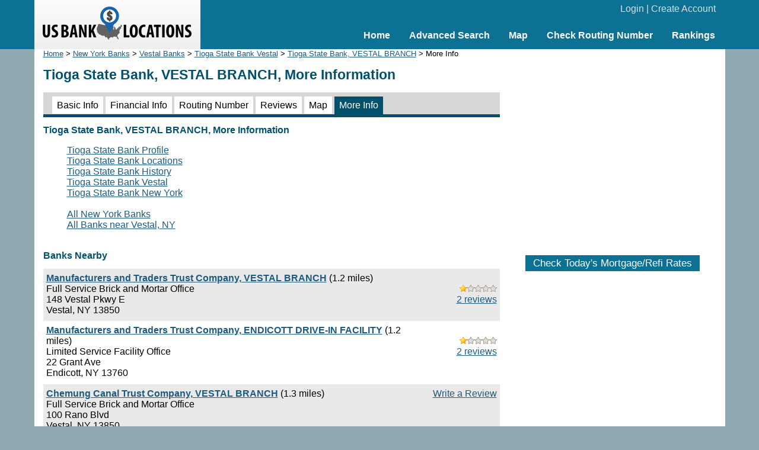

--- FILE ---
content_type: text/html; charset=UTF-8
request_url: https://www.usbanklocations.com/tioga-state-bank-vestal-branch-more-information.html
body_size: 2014
content:
<!DOCTYPE html><html lang="en"><head><title>Tioga State Bank, VESTAL BRANCH, More Information</title>
<meta name="keywords" content="Tioga State Bank, VESTAL BRANCH, More Information, Bank" />
<meta name="description" content="More information about Tioga State Bank, VESTAL BRANCH at Vestal, New York." />
<link rel="canonical" href="https://www.usbanklocations.com/tioga-state-bank-vestal-branch.html" /><link href="/css/g.css" rel="stylesheet" type="text/css" /><meta name="viewport" content="width=device-width, initial-scale=1.0"><script src="/js/common2.js"></script>


</head><body><div id="header"><div id="headerin"><table width="100%" cellspacing="0" align="center"><tr><td width="280" id="logo"><a href="/"><img src="/img/us-bank-locations.png" width="251" height="57" alt="US Bank Locations"></a></td><td><div id="login"><a href="/my-account/login.php">Login</a> | <a href="/my-account/create-account.php">Create Account</a></div><div id="nav"><ul><li><a href="/">Home</a></li><li><a href="/advanced-bank-search.php">Advanced Search</a></li><li><a href="/map.php">Map</a></li><li><a href="/check-routing-number.php">Check Routing Number</a></li><li><a href="/bank-rank/">Rankings</a></li></ul></div></td></tr></table></div></div><div id="content"><div id="left"><div class="small"><a href="/">Home</a> &gt; <a href="new-york-banks.htm">New York Banks</a> &gt; <a href="vestal-banks-ny.htm">Vestal Banks</a> &gt; <a href="tioga-state-bank-vestal-ny.htm">Tioga State Bank Vestal</a> &gt; <a href="/tioga-state-bank-vestal-branch.html">Tioga State Bank, VESTAL BRANCH</a> &gt; More Info</div><h1>Tioga State Bank, VESTAL BRANCH, More Information</h1><div id="tabs2"><span><a href="/tioga-state-bank-vestal-branch.html">Basic Info</a></span> <span><a href="/tioga-state-bank-vestal-branch-financial-info.html">Financial Info</a></span> <span><a href="/tioga-state-bank-vestal-branch-routing-number.html">Routing Number</a></span> <span><a href="/tioga-state-bank-vestal-branch-review.html">Reviews</a></span> <span><a href="/tioga-state-bank-vestal-branch-map.html">Map</a></span> <span class="on"><a href="/tioga-state-bank-vestal-branch-more-information.html">More Info</a></span> </div><h2>Tioga State Bank, VESTAL BRANCH, More Information</h2><ul><a href="/tioga-state-bank.shtml">Tioga State Bank Profile</a><br><a href="/tioga-state-bank-locations.htm">Tioga State Bank Locations</a><br><a href="/tioga-state-bank-history.shtml">Tioga State Bank History</a><br><a href="/tioga-state-bank-vestal-ny.htm">Tioga State Bank Vestal</a><br><a href="/tioga-state-bank-new-york.htm">Tioga State Bank New York</a><br><br><a href="/new-york-banks.htm">All New York Banks</a><br><a href="/vestal-banks-ny.htm">All Banks near Vestal, NY</a><br><br></ul><h2>Banks Nearby</h2><div class="plb"><div class="txb"><br><img src="/img/s2.gif" width="63" height="12" alt=" 1star"> <a href="/manufacturers-and-traders-trust-company-vestal-branch-review.html"><br>2 reviews</a></div><b><a href="/manufacturers-and-traders-trust-company-vestal-branch.html">Manufacturers and Traders Trust Company, VESTAL BRANCH</a></b> (1.2 miles)<br>Full Service Brick and Mortar Office<br>148 Vestal Pkwy E<br>Vestal, NY 13850</div><div class="plw"><div class="txb"><br><img src="/img/s2.gif" width="63" height="12" alt=" 1star"> <a href="/manufacturers-and-traders-trust-company-endicott-drive-in-facility-review.html"><br>2 reviews</a></div><b><a href="/manufacturers-and-traders-trust-company-endicott-drive-in-facility.html">Manufacturers and Traders Trust Company, ENDICOTT DRIVE-IN FACILITY</a></b> (1.2 miles)<br>Limited Service Facility Office<br>22 Grant Ave<br>Endicott, NY 13760</div><div class="plb"><div class="txb"><a href="#" onClick="window.location='/review/index.php?pid=10376990';">Write a Review</a></div><b><a href="/chemung-canal-trust-company-vestal-branch.html">Chemung Canal Trust Company, VESTAL BRANCH</a></b> (1.3 miles)<br>Full Service Brick and Mortar Office<br>100 Rano Blvd<br>Vestal, NY 13850</div><div class="plw"><div class="txb"><br><img src="/img/s2.gif" width="63" height="12" alt=" 1star"> <a href="/manufacturers-and-traders-trust-company-endicott-main-branch-review.html"><br>2 reviews</a></div><b><a href="/manufacturers-and-traders-trust-company-endicott-main-branch.html">Manufacturers and Traders Trust Company, ENDICOTT MAIN BRANCH</a></b> (1.3 miles)<br>Full Service Brick and Mortar Office<br>35-41 Washington Avenue<br>Endicott, NY 13760</div><div class="plb"><div class="txb"><br><img src="/img/s6.gif" width="63" height="12" alt=" 3star"> <a href="/nbt-bank-endicott-branch-review.html"><br>4 reviews</a></div><b><a href="/nbt-bank-endicott-branch.html">NBT Bank, ENDICOTT BRANCH</a></b> (1.3 miles)<br>Full Service Brick and Mortar Office<br>1310 North St<br>Endicott, NY 13760</div><br><p><a href="/banks.php?lc=13850">More</a></p>
</div>
<div id="right"><center>
<br><div style="text-align:center;"><script async src="//pagead2.googlesyndication.com/pagead/js/adsbygoogle.js"></script>
<ins class="adsbygoogle"
     style="display:inline-block;width:336px;height:280px"
     data-ad-client="ca-pub-2927677119936553"
     data-ad-slot="5418662320"></ins>
<script>
     (adsbygoogle = window.adsbygoogle || []).push({});
</script>
</div>
<br><div id="mRateData"></div>
<script>
document.getElementById("mRateData").innerHTML = '<p style="text-align:center;padding-top:10px;" id="mratetablebtn"><span class="btn" style="cursor: pointer;" onClick="return showMratetable();">Check Today\'s Mortgage/Refi Rates</span></p><div id="mratetable"></div>';

function showMratetable(){
	document.getElementById("mratetable").innerHTML = '<iframe src="https://widgets.icanbuy.com/c/standard/us/en/mortgage/tables/Mortgage.aspx?siteid=77c21319f69f80e0&result_count=5" style="width: 100%; height: 1800px; border:0px;"></iframe>';
	document.getElementById("mratetablebtn").innerHTML = '<span class="btn" style="cursor: pointer;" onClick="return hideMratetable();">Hide The Rate Table Below</span>';
	return false;
}
function hideMratetable(){
	document.getElementById("mratetable").innerHTML = '';
	document.getElementById("mratetablebtn").innerHTML = '<span class="btn" style="cursor: pointer;" onClick="return showMratetable();">Check Today\'s Mortgage/Refi Rates</span>';
	return false;
}
</script>

</center></div>

</div>
<div id="clearbottom"></div><div id="footer"><a href="/about-us.php">About Us</a> | <a href="/contact-us.php">Contact Us</a> | <a href="/advanced-bank-search.php">Bank Search</a> | <a href="/terms-of-use.php">Terms of Use</a> | <a href="/privacy-policy.php">Privacy Policy</a><br>&copy; 2026 <a href="//www.usbanklocations.com">USBankLocations.com</a></div>

<!-- Google tag (gtag.js) -->
<script async src="https://www.googletagmanager.com/gtag/js?id=G-CN1EGH3MD3"></script>
<script>
  window.dataLayer = window.dataLayer || [];
  function gtag(){dataLayer.push(arguments);}
  gtag('js', new Date());

  gtag('config', 'G-CN1EGH3MD3');
</script>
</body>
</html>

--- FILE ---
content_type: text/html; charset=utf-8
request_url: https://www.google.com/recaptcha/api2/aframe
body_size: 267
content:
<!DOCTYPE HTML><html><head><meta http-equiv="content-type" content="text/html; charset=UTF-8"></head><body><script nonce="MH9LLlr8g5QAFWxjYsdvig">/** Anti-fraud and anti-abuse applications only. See google.com/recaptcha */ try{var clients={'sodar':'https://pagead2.googlesyndication.com/pagead/sodar?'};window.addEventListener("message",function(a){try{if(a.source===window.parent){var b=JSON.parse(a.data);var c=clients[b['id']];if(c){var d=document.createElement('img');d.src=c+b['params']+'&rc='+(localStorage.getItem("rc::a")?sessionStorage.getItem("rc::b"):"");window.document.body.appendChild(d);sessionStorage.setItem("rc::e",parseInt(sessionStorage.getItem("rc::e")||0)+1);localStorage.setItem("rc::h",'1768744348658');}}}catch(b){}});window.parent.postMessage("_grecaptcha_ready", "*");}catch(b){}</script></body></html>